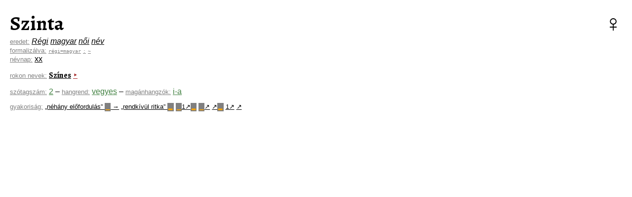

--- FILE ---
content_type: text/html
request_url: http://corpus.nytud.hu/utonevportal/html/Szinta.html
body_size: 5896
content:
<html>
<head>
<title>Szinta</title>
<meta http-equiv="content-type" content="text/html; charset=iso-8859-2" />
<meta name="keywords" content="utónévportál,utónévkereső,utónév,keresztnév,vezetéknév,név,eredet,jelentés,becenév,becézés,névnap,gyakori,ritka,fiú,lány,névadás,keresztelő,gyerek,szülő,utónevek,keresztnevek,nevek,szülők">
<meta name="description" content="Fedezze fel utóneveinket a HUN-REN Nyelvtudományi Kutatóközpont utónévkeresőjével!">
<link href='http://fonts.googleapis.com/css?family=Alegreya:700&subset=latin,latin-ext' rel='stylesheet' type='text/css'>
<!-- google analytics kovetokod -->
<script type="text/javascript">

  var _gaq = _gaq || [];
  _gaq.push(['_setAccount', 'UA-45756044-1']);
  _gaq.push(['_trackPageview']);

  (function() {
    var ga = document.createElement('script'); ga.type = 'text/javascript'; ga.async = true;
    ga.src = ('https:' == document.location.protocol ? 'https://ssl' : 'http://www') + '.google-analytics.com/ga.js';
    var s = document.getElementsByTagName('script')[0]; s.parentNode.insertBefore(ga, s);
  })();

</script>
<style>

body {
  margin: 20px 20px 20px 20px;
  font-family: Verdana, Arial, Helvetica, sans-serif;
}

a {
  color: black
}

.nem_cont { float: right; }
.nev_cont { float: left; }

.nem { font-size: 300%; font-weight: bold; }
.nem_div { font-size: 300%; font-weight: bold; }
.nem_span { font-size: 180%; font-weight: bold; }

.nev { font-size: 250%; font-family: 'Alegreya'; }
.nev_div { font-size: 250%; font-family: 'Alegreya'; }
.nev_span { font-size: 150%; font-family: 'Alegreya'; }

.nev_szovegkoz { font-family: 'Alegreya'; }

.erd, .erx { font-style: italic }
.aet { background: #286828; color: white }
.aft { background: #539d53; color: white }
.fer { font-size: 80%; font-family: monospace; color: grey }

#.jel:before{ content: '"'; }
.jel, .jex {}
#.jel:after{ content: '"'; }

.nnp {}
.bec { font-style: italic; }
.gyk { color: grey; }
.rok { color: brown; }
.aka { background: #9ce; color: white; }
.akv { background: #c9e; color: white; }

.szt { color: #408040; }
.hgr { color: #408040; }
.mgk { color: #408040; }
.kkh { font-size: 80% }
.aer { background: #286828; color: white }
.afr { background: #539d53; color: white }

.pikto { font-size: smaller; background: grey; color: orange; padding: 0.2em }

.mon { font-size: smaller; font-family: monospace; color: grey }
.kis { font-size: smaller; color: grey }
.light { color: grey }

.egynev {
  background: white;
  padding: 1em;
  width: 40%;
  margin-left: auto;
  margin-right: auto;
}

</style>
</head>
<body>
<div> <!-- nev + nem egy sorban -->
<div class="nev_cont"><span class="nev_div">Szinta</span></div>
<div class="nem_cont">
<a href="http://corpus.nytud.hu/utonevportal/html/nem_n%C5%91i.html" style="text-decoration: none" class="nem_div">&#x2640;</a>
</div>
<div style="clear: both;"></div>
</div> <!-- nev + nem egy sorban -->
<div>
<a href="erd.html" class="kis">eredet:</a> <a href="http://corpus.nytud.hu/utonevportal/html/erd_R%C3%A9gi.html" class="erd">Régi</a>
<a href="http://corpus.nytud.hu/utonevportal/html/erd_magyar.html" class="erd">magyar</a>
<a href="http://corpus.nytud.hu/utonevportal/html/erd_n%C5%91i.html" class="erd">női</a>
<a href="http://corpus.nytud.hu/utonevportal/html/erd_n%C3%A9v.html" class="erd">név</a>
</div>
<div>
<a href="fer.html" class="kis">formalizálva:</a> <a href="http://corpus.nytud.hu/utonevportal/html/fer_r%C3%A9gi%3Dmagyar.html" class="fer">régi=magyar</a>
<a href="http://corpus.nytud.hu/utonevportal/html/fer_%3A.html" class="fer">:</a>
<a href="http://corpus.nytud.hu/utonevportal/html/fer_~.html" class="fer">~</a>
</div>
<div>
<a href="nnp.html" class="kis">névnap:</a> <a href="http://corpus.nytud.hu/utonevportal/html/nnp_xx.html" class="nnp">xx</a>
</div>

<div style="margin-bottom: 0.8em"></div>

<div>
<a href="rok.html" class="kis">rokon nevek:</a> <a href="http://corpus.nytud.hu/utonevportal/html/Sz%C3%ADnes.html" class="nev_szovegkoz">Színes</a>
<a href="http://corpus.nytud.hu/utonevportal/html/rok_Sz%C3%ADnes.html" class="rok">&#x2023;</a>
</div>

<div style="margin-bottom: 0.8em"></div>

<div>
<a href="szt.html" class="kis">szótagszám:</a> <a href="http://corpus.nytud.hu/utonevportal/html/szt_2.html" class="szt">2</a>
&ndash;
<a href="hgr.html" class="kis">hangrend:</a> <a href="http://corpus.nytud.hu/utonevportal/html/hgr_vegyes.html" class="hgr">vegyes</a>
&ndash;
<a href="mgk.html" class="kis">magánhangzók:</a> <a href="http://corpus.nytud.hu/utonevportal/html/mgk_i-a.html" class="mgk">i-a</a>
</div>

<div style="margin-bottom: 0.8em"></div>

<div>
<a href="kkh.html" class="kis">gyakoriság:</a> <a href="http://corpus.nytud.hu/utonevportal/html/kkh_%C3%B6ssz-2012%20%26bdquo%3Bn%C3%A9h%C3%A1ny_el%C5%91fordul%C3%A1s%26rdquo%3B%20PIKTO%7B%26%23x2581%3B%7D.html" class="kkh">&bdquo;néhány előfordulás&rdquo; <span class="pikto">&#x2581;</span> &rarr;</a>
<a href="http://corpus.nytud.hu/utonevportal/html/kkh_%C3%BAjsz-2012%20%26bdquo%3Brendk%C3%ADv%C3%BCl_ritka%26rdquo%3B%20PIKTO%7B%26%23x2582%3B%7D.html" class="kkh">&bdquo;rendkívül ritka&rdquo; <span class="pikto">&#x2582;</span></a>
<a href="http://corpus.nytud.hu/utonevportal/html/kkh_PIKTO%7B%26%23x2581%3B%7D1%26%23x2197%3BPIKTO%7B%26%23x2582%3B%7D.html" class="kkh"><span class="pikto">&#x2581;</span>1&#x2197;<span class="pikto">&#x2582;</span></a>
<a href="http://corpus.nytud.hu/utonevportal/html/kkh_PIKTO%7B%26%23x2581%3B%7D%26%23x2197%3B.html" class="kkh"><span class="pikto">&#x2581;</span>&#x2197;</a>
<a href="http://corpus.nytud.hu/utonevportal/html/kkh_%26%23x2197%3BPIKTO%7B%26%23x2582%3B%7D.html" class="kkh">&#x2197;<span class="pikto">&#x2582;</span></a>
<a href="http://corpus.nytud.hu/utonevportal/html/kkh_1%26%23x2197%3B.html" class="kkh">1&#x2197;</a>
<a href="http://corpus.nytud.hu/utonevportal/html/kkh_%26%23x2197%3B.html" class="kkh">&#x2197;</a>
</div>
</body>
